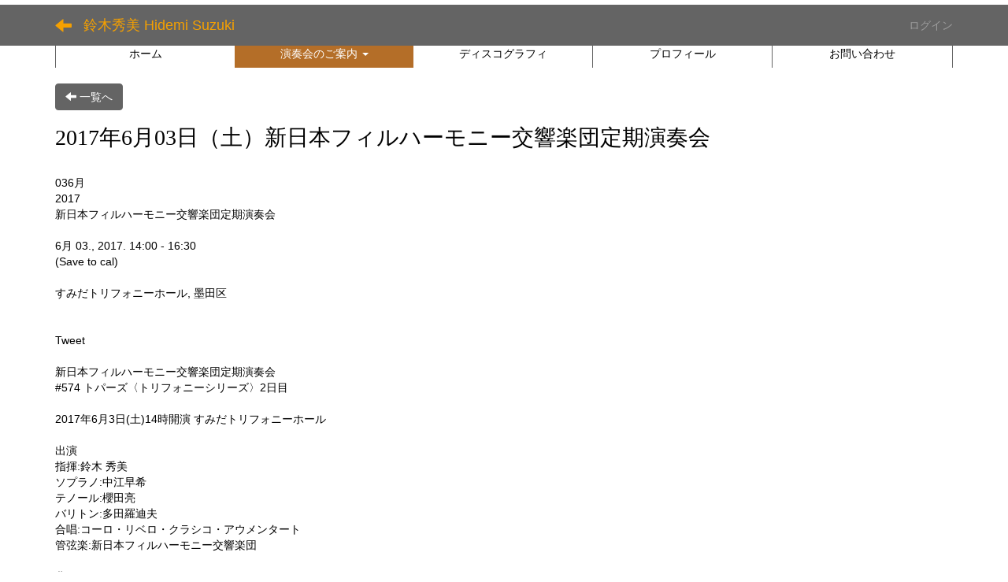

--- FILE ---
content_type: text/html; charset=UTF-8
request_url: http://hidemisuzuki.com/bbses/bbs_articles/view/15/2be74eac690ec7156a15cffd4abcdd3b?frame_id=14
body_size: 16575
content:
<!DOCTYPE html>
<html lang="ja" ng-app="NetCommonsApp">
	<head>
		<meta charset="utf-8">
		<meta http-equiv="X-UA-Compatible" content="IE=edge">
		<meta name="viewport" content="width=device-width, initial-scale=1">

		<title>これまでの演奏会 - 鈴木秀美 Hidemi Suzuki</title>

		<link href="/nc_favicon.ico?1548819856" type="image/x-icon" rel="icon"/><link href="/nc_favicon.ico?1548819856" type="image/x-icon" rel="shortcut icon"/><meta name="description" content="CMS,Netcommons,NetCommons3,CakePHP"/><meta name="keywords" content="CMS,Netcommons,NetCommons3,CakePHP"/><meta name="robots" content="index,follow"/><meta name="copyright" content="Copyright © 2016"/><meta name="author" content="NetCommons"/>
	<link rel="stylesheet" type="text/css" href="/components/bootstrap/dist/css/bootstrap.min.css?1548819857"/>
	<link rel="stylesheet" type="text/css" href="/components/eonasdan-bootstrap-datetimepicker/build/css/bootstrap-datetimepicker.min.css?1548819858"/>
	<link rel="stylesheet" type="text/css" href="/css/net_commons/style.css?1548819856"/>
<link rel="stylesheet" type="text/css" href="/css/likes/style.css?1548819856"/><link rel="stylesheet" type="text/css" href="/css/workflow/style.css?1548819856"/><link rel="stylesheet" type="text/css" href="/css/pages/style.css?1548819856"/><link rel="stylesheet" type="text/css" href="/css/boxes/style.css?1548819856"/><link rel="stylesheet" type="text/css" href="/css/bbses/style.css?1548819856"/><link rel="stylesheet" type="text/css" href="/css/menus/style.css?1548819856"/><link rel="stylesheet" type="text/css" href="/css/frames/style.css?1548819856"/><link rel="stylesheet" type="text/css" href="/css/users/style.css?1548819856"/><link rel="stylesheet" type="text/css" href="/css/user_attributes/style.css?1548819856"/><link rel="stylesheet" type="text/css" href="/css/wysiwyg/style.css?1548819856"/>
	<link rel="stylesheet" type="text/css" href="/css/bootstrap.min.css?1548819856"/>
	<link rel="stylesheet" type="text/css" href="/theme/HidemiSuzuki/css/style.css?1565877606"/>

	<script type="text/javascript" src="/components/jquery/dist/jquery.min.js?1548819857"></script>
	<script type="text/javascript" src="/components/bootstrap/dist/js/bootstrap.min.js?1548819857"></script>
	<script type="text/javascript" src="/components/angular/angular.min.js?1548819857"></script>
	<script type="text/javascript" src="/components/angular-animate/angular-animate.js?1548819857"></script>
	<script type="text/javascript" src="/components/angular-bootstrap/ui-bootstrap-tpls.min.js?1548819857"></script>
	<script type="text/javascript" src="/js/net_commons/base.js?1548819856"></script>

<script>
NetCommonsApp.constant('NC3_URL', '');
NetCommonsApp.constant('LOGIN_USER', {"id":null});
NetCommonsApp.constant('TITLE_ICON_URL', '');
</script>


<script type="text/javascript" src="/js/likes/likes.js?1548819856"></script><script type="text/javascript" src="/js/boxes/boxes.js?1548819856"></script><script type="text/javascript" src="/js/bbses/bbses.js?1548819856"></script><script type="text/javascript" src="/js/net_commons/title_icon_picker.js?1548819856"></script><script type="text/javascript" src="/js/menus/menus.js?1548819856"></script><script type="text/javascript" src="/js/users/users.js?1548819856"></script><script type="text/x-mathjax-config">
//<![CDATA[
MathJax.Hub.Config({
	skipStartupTypeset: true,
	tex2jax: {
		inlineMath: [['$$','$$'], ['\\\\(','\\\\)']],
		displayMath: [['\\\\[','\\\\]']]
	},
	asciimath2jax: {
		delimiters: [['$$','$$']]
	}
});

//]]>
</script><script type="text/javascript" src="/components/MathJax/MathJax.js?config=TeX-MML-AM_CHTML"></script><script type="text/javascript">
//<![CDATA[
$(document).ready(function(){
	MathJax.Hub.Queue(['Typeset', MathJax.Hub, 'nc-container']);
});

//]]>
</script>	</head>

	<body class=" body-nologgedin" ng-controller="NetCommons.base">
		
		

<header id="nc-system-header" class="nc-system-header-nologgedin">
	<nav class="navbar navbar-inverse navbar-fixed-top" role="navigation">
		<div class="container clearfix text-nowrap">
			<div class="navbar-header">
				<button type="button" class="navbar-toggle" data-toggle="collapse" data-target="#nc-system-header-navbar">
					<span class="sr-only">Toggle navigation</span>
					<span class="icon-bar"></span>
					<span class="icon-bar"></span>
					<span class="icon-bar"></span>
				</button>

									<a href="/page_20190811121623" class="nc-page-refresh pull-left visible-xs navbar-brand"><span class="glyphicon glyphicon-arrow-left"> </span></a>					<a href="/page_20190811121623" class="nc-page-refresh pull-left hidden-xs navbar-brand"><span class="glyphicon glyphicon-arrow-left"> </span></a>				
				<a href="/" class="navbar-brand">鈴木秀美 Hidemi Suzuki</a>			</div>
			<div id="nc-system-header-navbar" class="navbar-collapse collapse">
				<ul class="nav navbar-nav navbar-right">
					
					
					
					
					
																	<li>
							<a href="/auth/login">ログイン</a>						</li>
					
				</ul>
			</div>
		</div>
	</nav>
</header>


<div id="loading" class="nc-loading" ng-show="sending" ng-cloak>
	<img src="/img/net_commons/loading.svg?1548819856" alt=""/></div>

		<main id="nc-container" class="container" ng-init="hashChange()">
			
<header id="container-header">
	
<div class="boxes-1">
	<div id="box-21">
<section class="frame panel-none nc-content plugin-menus">
	
	<div class="panel-body block">
		
<nav ng-controller="MenusController">

<nav class="menu-header navbar-default">
	<div class="clearfix">
		<button type="button" class="btn btn-default visible-xs-block pull-right navbar-toggle"
				data-toggle="collapse" data-target="#menus-8" aria-expanded="false">
			<span class="icon-bar"></span>
			<span class="icon-bar"></span>
			<span class="icon-bar"></span>
		</button>
	</div>

	<div id="menus-8" class="collapse navbar-collapse">
		<div class="hidden-xs">
			<ul class="list-group nav nav-tabs nav-justified menu-header-tabs" role="tablist">
				<li ng-click="linkClick('MenuFramesPageHeader84')"><a href="/" id="MenuFramesPageHeader84" title="ホーム" class="clearfix"><span>ホーム</span></a></li><li role="presentation" class="dropdown active"><a href="#" id="MenuFramesPageHeader86" title="演奏会のご案内" class="clearfix dropdown-toggle" data-toggle="dropdown" href="" role="button" aria-haspopup="true" aria-expanded="false"><span>演奏会のご案内</span> <span class="caret"></span></a><ul class="dropdown-menu"><li class="dropdown-header">演奏会のご案内</li><li role="separator" class="divider"></li></li><li><a href="/page_20190811121551" id="MenuFramesPageHeader810" class="clearfix menu-tree-0"><span class="pull-left">これからの演奏会</span><span class="pull-right"></span></a></li><li><a href="/page_20190811121623" id="MenuFramesPageHeader811" class="clearfix menu-tree-0"><span class="pull-left">これまでの演奏会</span><span class="pull-right"></span></a></li></ul></li><li ng-click="linkClick('MenuFramesPageHeader87')"><a href="/page_20190811121426" id="MenuFramesPageHeader87" title="ディスコグラフィ" class="clearfix"><span>ディスコグラフィ</span></a></li><li ng-click="linkClick('MenuFramesPageHeader88')"><a href="/page_20190811121456" id="MenuFramesPageHeader88" title="プロフィール" class="clearfix"><span>プロフィール</span></a></li><li ng-click="linkClick('MenuFramesPageHeader89')"><a href="/page_20190811121515" id="MenuFramesPageHeader89" title="お問い合わせ" class="clearfix"><span>お問い合わせ</span></a></li>			</ul>
		</div>

		<div class="visible-xs-block">
			<div class="list-group"><a href="/" id="MenuFramesPageMajor84" class="list-group-item clearfix menu-tree-0"><span class="pull-left">ホーム</span><span class="pull-right"></span></a><a href="/page_20190811121143" id="MenuFramesPageMajor86" class="list-group-item clearfix menu-tree-0"><span class="pull-left">演奏会のご案内</span><span class="pull-right"><span class="glyphicon glyphicon-menu-down"> </span> </span></a><a href="/page_20190811121551" id="MenuFramesPageMajor810" class="list-group-item clearfix menu-tree-1"><span class="pull-left">これからの演奏会</span><span class="pull-right"></span></a><a href="/page_20190811121623" id="MenuFramesPageMajor811" class="list-group-item clearfix menu-tree-1"><span class="pull-left">これまでの演奏会</span><span class="pull-right"></span></a><a href="/page_20190811121426" id="MenuFramesPageMajor87" class="list-group-item clearfix menu-tree-0"><span class="pull-left">ディスコグラフィ</span><span class="pull-right"></span></a><a href="/page_20190811121456" id="MenuFramesPageMajor88" class="list-group-item clearfix menu-tree-0"><span class="pull-left">プロフィール</span><span class="pull-right"></span></a><a href="/page_20190811121515" id="MenuFramesPageMajor89" class="list-group-item clearfix menu-tree-0"><span class="pull-left">お問い合わせ</span><span class="pull-right"></span></a></div>		</div>
	</div>
</nav>


</nav>

	</div>
</section>
</div></div></header>

			<div class="row">
				<div id="container-main" role="main" class="col-md-12">
<section id="frame-14" class="frame panel-none nc-content plugin-bbses">
	
	<div class="panel-body block">
		
<article class="bbs-root bbs-article"
			ng-controller="BbsArticlesView" ng-init="initialize()">
	
<header>
	<a href="/page_20190811121623?frame_id=14" class="btn btn-default nc-btn-style"><span class="glyphicon glyphicon-arrow-left" aria-hidden="true"></span> <span class="hidden-xs">一覧へ</span></a></header>
<h1 id="bbs-article-196">
	2017年6月03日（土）新日本フィルハーモニー交響楽団定期演奏会 </h1>

<div class="bbs-article-content">
	
<div class="bbs-article-createdby">
	<span class="bbs-article-created text-muted">
		投稿日時: 		2019/08/13	</span>
	<span class="bbs-article-handle">
		<a href="#" ng-controller="Users.controller" title="システム管理者"><img src="/users/users/download/1/avatar/thumb?" class="user-avatar-xs" alt=""/> システム管理者</a>	</span>
</div>

<article class="bbs-article-body">
		<p>036月<br />2017<br />新日本フィルハーモニー交響楽団定期演奏会<br /> <br />6月 03., 2017. 14:00 - 16:30<br />(Save to cal)<br /> <br />すみだトリフォニーホール, 墨田区</p>
<p> </p>
<p>Tweet<br /> <br />新日本フィルハーモニー交響楽団定期演奏会<br />#574 トパーズ〈トリフォニーシリーズ〉2日目 <br /> <br />2017年6月3日(土)14時開演 すみだトリフォニーホール<br /> <br />出演<br />指揮:鈴木 秀美<br />ソプラノ:中江早希<br />テノール:櫻田亮<br />バリトン:多田羅迪夫<br />合唱:コーロ・リベロ・クラシコ・アウメンタート<br />管弦楽:新日本フィルハーモニー交響楽団<br /> <br />曲目<br />ハイドン:オラトリオ「天地創造」<br /> <br />※コーロ・リベロ・クラシコ・アウメンタート今回出演予定メンバー</p>
<p>ソプラノ<br />阿部雅子、鏑木綾、菊地薫音、小林恵、清水梢、鈴木美登里、染谷熱子、高野純子、田中文、中嶋清子、中山美紀、長谷部千晶、望月万里亜、森川郁子、山崎千恵</p>
<p>アルト<br />上杉清仁、大澤千緒、奥脇泉、熊谷直之、古賀裕子、小阪亜矢子、輿石まりあ、小巻風香、高橋ちはる、長尾知加子、濱口幹延、早瀬圭乃子、布施奈緒子、眞弓創一、望月桂子</p>
<p>テノール<br />梅田純吾、及川豊、鏡貴之、河崎康介、塩野魁土、鹿野浩史、谷口洋介、寺島弘城、中嶋克彦、成田拓也、長谷川義貢、舟木拓也、舟根永統、横田龍一、吉田宏</p>
<p>バス<br />井口和彦、石松信哉、浦野智行、小笠原美敬、小池優介、小藤洋平、後藤洋、清水健太郎、田中俊太郎、西久保孝弘、牧山亮、眞野義啓、吉田真康、吉村順邦、渡辺祐介<br /> <br />チケット発売日程<br />優先発売【1】(対象:定期会員・パトロネージュ会員):2017年1月21日(土)10:00A.M.～<br />優先発売【2】(対象:マイプラン会員*):2017年1月24日(火)10:00A.M.～<br />(*2016/17シーズン定期演奏会をマイプランで購入された方が対象です。)<br />一般発売:2017年1月28日(土)10:00A.M.～<br /> <br />一回券料金<br />S席7,000円 A席6,000円 B席5,000円 C席4,000円<br /> <br />チケットお申し込み<br />新日本フィル・チケットボックス Tel:03-5610-3815(平日:10-18時、土:10-15時、日祝休) <br /> <br />主催<br />公益財団法人新日本フィルハーモニー交響楽団 <a href="http://www.njp.or.jp/" target="_blank" rel="noopener">http://www.njp.or.jp/</a><br />共催:すみだトリフォニーホール <br /> <br />すみだトリフォニーホール<br />〒130-0013 墨田区錦糸1-2-3 TEL 03-5608-5400(代)</p>
<p> </p>
<p>鈴木秀美    |    すみだトリフォニーホール</p></article>
	
<footer class="clearfix">
	<div class="pull-left">
		<div class="like-icon" ng-controller="Likes" ng-init="initialize({&quot;Frame&quot;:{&quot;id&quot;:&quot;14&quot;},&quot;Like&quot;:{&quot;plugin_key&quot;:&quot;bbses&quot;,&quot;block_key&quot;:&quot;69a0978be78189e966950a56af24aead&quot;,&quot;content_key&quot;:&quot;2be74eac690ec7156a15cffd4abcdd3b&quot;},&quot;LikesUser&quot;:{&quot;like_id&quot;:null,&quot;user_id&quot;:null,&quot;is_liked&quot;:&quot;0&quot;},&quot;_Token&quot;:{&quot;key&quot;:&quot;1025d82694c970eabdd299a20f80d1a33ae3413a710c6bf956db4381336f30238cb0237c39d1cd98d75b712f03a80d1f14e0b31dfdf496471617dea546480f68&quot;,&quot;fields&quot;:&quot;d83af5ab39420f60a7ed06aab93c267fb9a4594e%3AFrame.id%7CLike.block_key%7CLike.content_key%7CLike.plugin_key%7CLikesUser.like_id%7CLikesUser.user_id&quot;,&quot;unlocked&quot;:&quot;&quot;}}, {&quot;likeCount&quot;:0,&quot;unlikeCount&quot;:0,&quot;disabled&quot;:false})"><div class="like-icon">
<a href="" ng-hide="(options.disabled && !sending)"
		ng-class="{'text-muted':options.disabled}"
		ng-click="save(1)" ng-cloak>
			<span class="glyphicon glyphicon-thumbs-up"></span> {{options.likeCount}}
	</a>

<span class="text-muted" ng-show="(options.disabled && !sending)" ng-cloak>
			<span class="glyphicon glyphicon-thumbs-up"></span> {{options.likeCount}}
	</span>
</div></div>	</div>

	<div class="pull-right">
		
							</div>
</footer>
</div>
</article>
	</div>
</section>
</div>
				
							</div>

			
<footer id="container-footer" role="contentinfo">
	
<div class="boxes-5">
	<div id="box-20">
<section class="frame panel-none nc-content plugin-menus">
	
	<div class="panel-body block">
		
<nav ng-controller="MenusController">

<ul class="breadcrumb">
	<li><a href="/" id="MenuFramesPageTopicPath324">ホーム</a></li><li><a href="/page_20190811121143" id="MenuFramesPageTopicPath326">演奏会のご案内</a></li><li><a href="/page_20190811121623" id="MenuFramesPageTopicPath3211">これまでの演奏会</a></li></ul>

</nav>

	</div>
</section>

<section class="frame panel-none nc-content plugin-announcements">
	
	<div class="panel-body block">
		

	<div class="footer-info">
<table style="width:100%;">
<tbody>
<tr>
<td style="height:80px;" valign="middle">Copyright © 2012 Hidemi Suzuki. Powered by NetCommons.<br />Almost all pictures by Kouichi Miura.</td>
<!--
<td style="width: 40px;" align="right" valign="middle"><a title="LFV YouTube" href="http://www.youtube.com/user/lafonteverde" target="_blank" rel="noopener noreferrer"> <img class="img-responsive nc3-img pull-right" title="LFV YouTube Channel" src="http://artedellarco.sakura.ne.jp/lafonteverde/wysiwyg/image/download/1/46/big" alt="LFV YouTube Channel" /></a></td>--></tr>
</tbody>
</table>
</div>	</div>
</section>
</div></div></footer>

		</main>

		<footer id="nc-system-footer" role="contentinfo">
	<div class="box-footer">
		<div class="copyright">Powered by NetCommons</div>
	</div>
</footer>

<script type="text/javascript">
$(function() {
	$(document).on('keypress', 'input:not(.allow-submit)', function(event) {
		return event.which !== 13;
	});
	$('article > blockquote').css('display', 'none');
	$('<button class="btn btn-default nc-btn-blockquote"><span class="glyphicon glyphicon-option-horizontal" aria-hidden="true"></span> </button>')
		.insertBefore('article > blockquote').on('click', function(event) {
			$(this).next('blockquote').toggle();
		});
});
</script>

			</body>
</html>


--- FILE ---
content_type: text/css
request_url: http://hidemisuzuki.com/theme/HidemiSuzuki/css/style.css?1565877606
body_size: 18516
content:
/* 
 * style.css for Michael the 2nd
 * Akazawa Studio LLC
 */
html {
    height:100%;
}
body{
    padding-top: 50px;
    color:#000000;
    min-height:100%;
    display:flex;
    flex-direction:column;
}
main.container, main.container-fluid {/*マージン10pxを0に*/
/*    margin-top: 10px;*/
    margin-top: 0px;
    flex:1;
}
/* header
--------------------*/
.navbar-inverse .navbar-brand {
    color:#F5A000;
}
.navbar-inverse {
    background-color: #646464;
    border-color: #646464;
}
.navbar-inverse .navbar-nav>li>a:hover, .navbar-inverse .navbar-nav>li>a:focus {
    color: #fff;
}
/* Make the system-header disapear when you don't login.
  To do this, two lines (below) commented out should be enable.
---------------------------------------------------------------------*/
header.nc-system-header-nologgedin {
	/* display: none; */
}
body.body-nologgedin {
	/* padding-top: 0; */
}
/* nc-system-footer
--------------------*/
#nc-system-footer{
    bottom:0px;
    width:100%;
    height:50px;
    padding-top:15px;
    margin-top:20px;
}
#nc-system-footer .copyright{
    color:#646464;
}
/* link
--------------------*/
a {
    color: #468CF0;
    text-decoration: none;
}
a:hover, a:focus {
    color: #266CD0;
    text-decoration: underline;
}
/* Button
--------------------*/
a.btn-link, a.btn-link:hover { /* none */
    color:#337ab7; /* default link color */
}
.btn-default {
    color: #fff; /* on setting mode */
    background-color: #646464;
    border-color: #646464;
}
.btn-default:hover, .btn-default:focus, .btn-default:active, .btn-default.active, .open .dropdown-toggle.btn-default {
    color: #fff; /* on setting mode */
    background-color: #444444;
    border-color: #444444;
}
a.btn-default, a.btn-default:hover {
    color:#fff;
}
.btn-default.frame-header-type-btn {
    color:#646464;  /* without this, button 'none' will disapear on setting mode */
}
.btn-primary {
    background-color: #F5A000;
    border-color: #F5A000;
}
.btn-primary:hover, .btn-primary:focus, .btn-primary:active, .btn-primary.active, .open .dropdown-toggle.btn-primary {
    background-color: #D58000;
    border-color: #D58000;
}
a.btn-primary, a.btn-primary:hover  {
    color:#000;
}
.btn-info {
    background-color: #B46E28;
    border-color: #B46E28;;
}
.btn-info:hover, .btn-info:focus, .btn-info:active, .btn-info.active, .open .dropdown-toggle.btn-info {
    background-color: #944E01;
    border-color: #944E01;
}
a.btn-info, a.btn-info:hover  {
    color:#fff;
}
.btn-success {
    background-color: #6EAA3C;
    border-color: #6EAA3C;
}
.btn-success:hover, .btn-success:focus, .btn-success:active, .btn-success.active, .open .dropdown-toggle.btn-success {
    background-color: #4E881C;
    border-color: #4E881C;
}
a.btn-success, a.btn-success:hover  {
    color:#fff;
}
.btn-warning {
    background-color: #AAD228;
    border-color: #AAD228
}
.btn-warning:hover, .btn-warning:focus, .btn-warning:active, .btn-warning.active, .open .dropdown-toggle.btn-warning {
    background-color: #8AAF14;
    border-color: #8AAF14;
}
a.btn-warning, a.btn-warning:hover  {
    color:#000;
}
.btn-danger {
    background-color: #FAB4AA;
    border-color: #FAB4AA;
}
.btn-danger:hover, .btn-danger:focus, .btn-danger:active, .btn-danger.active, .open .dropdown-toggle.btn-danger {
    background-color: #EB8796;
    border-color: #EB8796;
}
a.btn-danger, a.btn-danger:hover  {
    color:#000;
}
.btn-link:hover, .btn-link:focus, .btn-link:active, .btn-link.active, .open .dropdown-toggle.btn-link {
    background-color:#dddddd;
    border-color:#dddddd;
    border-radius:4px;
    text-decoration:none;
}
/* For forgetting password */
.wizard-steps .btn-primary{
    background-color:transparent;
}
/* Large button , Button block*/
.btn-lg, .btn-block {
    border-radius:0px;
}
/* frame heading
--------------------*/
.panel-default {
    border-color: #646464;
}
.panel-default>.panel-heading {
    color: #ffffff;
    background-color: #646464;
    border-color: #646464;
}
.panel-primary {
    border-color: #F5A000;
}
.panel-primary>.panel-heading {
    color: #000000;
    background-color: #F5A000;
    border-color: #F5A000;
}
.panel-info {
    border-color: #B46E28;
}
.panel-info>.panel-heading {
    color: #ffffff;
    background-color: #B46E28;
    border-color: #B46E28;
}
.panel-success {
    border-color: #6EAA3C;
}
.panel-success>.panel-heading {
    color: #ffffff;
    background-color: #6EAA3C;
    border-color: #6EAA3C;
}
.panel-warning {
    border-color: #AAD228;
}
.panel-warning>.panel-heading {
    color: #000000;
    background-color: #AAD228;
    border-color: #AAD228;
}
.panel-danger {
    border-color: #FAB4AA;
}
.panel-danger>.panel-heading {
    color: #000000;
    background-color: #FAB4AA;
    border-color: #FAB4AA;
}
/* List menu
--------------------*/
a.list-group-item, a.list-group-item:hover {
    color:#000;
}
.list-group-item {
    background-color: #ffffff;
    border-top: 1px solid #646464;
    border-bottom: 1px solid #646464;
    border-right:none;
    border-left:none;
    padding:4px 0 0px 0;
}
.list-group-item:first-child, .list-group-item:last-child {
    border-radius:0;
}
.list-group-item.active, .list-group-item.active:hover, .list-group-item.active:focus {
    color:#000;
    background-color:#ffffff;
    border-top:1px solid #646464;
    border-bottom:1px solid #646464;
}
.list-group-item.active > .pull-left:before{
    content:url(../images/rectangle-orange.png);
    display:inline-block;
    vertical-align: middle;
    margin-right:0.8em;
}
.list-group-item:not(.active) > .pull-left:before {
    content:url(../images/rectangle-gray.png);
    display:inline-block;
    vertical-align: middle;
    margin-right:0.8em;
}
.list-group-item > .pull-right > .glyphicon {
    top:0.7em;
}
/* nav-tabs
--------------------*/
ul.nav-tabs.menu-header-tabs {
    margin-bottom:0;
    border:none;
}
.nav-tabs.menu-header-tabs > li {
    border-radius:0;
    background-color: #ffffff;
    border:none;
}
.nav-tabs.menu-header-tabs > li > a{
    padding:8px 15px;
    margin:0px;
}
.nav-tabs.menu-header-tabs > li.active {
/*    border:solid 1px #B46E28; */
    background-color:#B46E28;
}
.nav-tabs.menu-header-tabs > li.active > a {
    color:#fff;
    cursor: pointer !important;
    background-color:transparent;
}
.nav-tabs.menu-header-tabs > li:not(.active) {
    border-left:solid 1px #646464;
    border-radius:0;
}
.nav-tabs.menu-header-tabs > li:not(.active) > a {
    color:#000;
    border-radius:0;
}
.nav-tabs.menu-header-tabs > li.active + li:not(.active) {
    border-left:none;
}
.nav-tabs.menu-header-tabs > li:not(.active):last-child {
    border-right:solid 1px #646464;
}
/* footer-menu (nav-pills)
--------------------------*/
ul.nav-pills {
    margin-bottom:0;
}
.nav-pills.menu-footer-tabs > li {
    border-radius:8px;
    border: solid 2px #ffffff;
}
.nav-pills.menu-footer-tabs > li.active {
    background-color:transparent;   /* 消し込み */
}
.nav-pills.menu-footer-tabs > li:hover {
    border-radius:8px;
}
.nav-pills.menu-footer-tabs > li > a {
    padding:8px 15px;
    border-radius:8px;
    border:1px solid #646464;
}
.nav-pills.menu-footer-tabs > li.active > a {
    color: #fff;
    background-color: #B46E28;
    border-color: #B46E28;
}
.nav-pills.menu-footer-tabs > li:not(.active) > a {
    color:#000000;
}
.nav-pills.menu-footer-tabs > li:not(.active) > a:hover {
    background-color: #dddddd;
}
/* bread crumb
--------------------*/
.breadcrumb {
    padding:4px 15px;
    border-radius:0;
    margin-bottom:0;
    background-color:transparent;
}
.breadcrumb a {
    color:#B46E28;
}
/* others
--------------------*/
.panel-none .panel-body {
    padding-top:0;
}
.jumbotron {
    margin-bottom:0;
}
/* Site Manager
-----------------------------------------------------*/
.plugin-site-manager .nav {
    margin-bottom:1.2em;
}
/* .nav-tabs */
.plugin-site-manager .nav-tabs {
    border:none;
}
.plugin-site-manager .nav-tabs > li {
    border-radius:0;
    background-color: #ffffff;
}
.plugin-site-manager .nav-tabs > li > a {
    padding:8px 15px;
    margin:0px;
    border:none;
}
.plugin-site-manager .nav-tabs > li.active {
    background-color:#B46E28;
}
.plugin-site-manager .nav-tabs > li.active > a {
    color:#fff;
    cursor: pointer !important;
    background-color:transparent;
    border:none;
}
.plugin-site-manager .nav-tabs > li:not(.active) {
    border-left:solid 1px #646464;
}
.plugin-site-manager .nav-tabs > li:not(.active) > a {
    color:#000;
    border-radius:0;
}
.plugin-site-manager .nav-tabs > li.active + li:not(.active) {
    border-left:none;
}
.plugin-site-manager .nav-tabs > li:not(.active):last-child {
    border-right:solid 1px #646464;
}
/* .nav-pills */
.plugin-site-manager .nav-pills > li {
    border-radius:8px;
    border: solid 2px #ffffff;
}
.plugin-site-manager .nav-pills > li.active {
    background-color:transparent;   /* 消し込み */
}
.plugin-site-manager .nav-pills > li:hover {
    border-radius:8px;
}
.plugin-site-manager .nav-pills > li > a {
    padding:8px 15px;
    border-radius:8px;
    border:1px solid #646464;
}
.plugin-site-manager .nav-pills > li.active > a {
    color: #fff;
    background-color: #B46E28;
    border-color: #B46E28;
}
.plugin-site-manager .nav-pills > li:not(.active) > a {
    color:#000000;
}
.plugin-site-manager .nav-pills > li:not(.active) > a:hover {
    background-color: #dddddd;
}
/* List */
.control-panel-nav .list-group-item.active:before {
    content:url(../images/rectangle-orange.png);
    display:inline-block;
    vertical-align: middle;
    margin-right:0.8em;
}
.control-panel-nav .list-group-item:not(.active):before {
    content:url(../images/rectangle-gray.png);
    display:inline-block;
    vertical-align: middle;
    margin-right:0.8em;
}
/* Calendar
-----------------------------*/
.calendar-room-legend.panel-default {
    border-color:#ddd;    /* default value */
}
.calendar-room-legend.panel-default .panel-body {
    padding:15px;   /* devault value */
}
.calendar-room-legend.panel-default .panel-body ul {
    margin-bottom: 0px; /* 消し込み */
}


/* システムヘッダー下のマージンを20pxから0に */
.navbar {
/*    position: relative; */
    min-height: 50px;
    margin-bottom: 0px;
    border: 1px solid transparent;
}
/* ヘッダーロゴ画像のマージンを8pxから0に */
.img-responsive.nc3-img:not(.center-block) {
    display: inline;
    margin: 0px;
}
/* 各モジュール間の隙間(padding)を15pxから0pxに */
.panel-none .panel-body {
    padding-top: 0;
    padding-bottom: 0px;
}
/* センターエリアの上下marginを20px */
.row {
    margin-right: -15px;
    margin-left: -15px;
    margin-top: 20px;
    margin-bottom: 20px;
}
/* センターエリア「お知らせ」記事の上にmarginを20px入れ、ヘッダーメニューとの間に隙間を作る */
.main-topics {
    margin-top: 20px;
}
/* 「これからの演奏会」センター下のページ送り上下の隙間margin調整 */
.pagination {
    display: inline-block;
    padding-left: 0;
    margin: 10px 0px -15px 0px;
    border-radius: 4px;
}
/* メイン右サイドh4のフォントサイズを18pxから14pxに変更、フォントファミリー指定、他 */
.right-side h4 {
	margin-top: 30px;
	font-size: 14px;
	font-family: Georgia, "Times New Roman", Times, serif;
	background: url(../../../../hidemisuzuki/image/h3-bg.png) no-repeat center bottom;
	color: #3a470a;
	padding: 0 0 20px 0 !important;
}
/* トップページ二重div枠囲み */
.topics-item {
	list-style-type: none;
	display: flex;
	flex-wrap: wrap;
	max-width: 1024px;
	margin: 0 auto;
	padding: 0;
}
.topics-item h3 {
	margin-top: 10px;
	font-size: 22px;
/* 	background: url(../../../../lafonteverde/image/h3-bg2.png) no-repeat center bottom; */
	color: #ac6b25;
	padding: 0 0 20px 0 !important;
	font-family: Georgia, "Times New Roman", Times, serif;
}
.topics-item li {
	flex-basis: calc(100% - 10px);
	box-sizing: content-box;
	margin: 5px 5px 5px 5px;
	border-color: #d6c6af;
	border-width: 6px;
}
.topics-item div {
	border: 1px solid #9e9478;
	padding: 3px;
	background: #e8c59c;
}
.topics-item div div {
	border: 1px solid #9e9478;
	padding: 12px;
	background-color: #e8ecef;
}
@media screen and (max-width: 767px) {
	.topics-item li {
		flex-basis: calc(50% - 20px);
	}
}
@media screen and (max-width: 414px) {
	.topics-item li {
		flex-basis: calc(100% - 20px);
	}
}
/* アイテムを3つ並べ、各アイテムをdiv枠で囲む */
.topics-item3 {
	list-style-type: none;
	display: flex;
	flex-wrap: wrap;
	max-width: 1024px;
	margin: 0 auto;
	padding: 0;
}
.topics-item3 h3 {
	margin-top: 10px;
	font-size: 22px;
/*	background: url(../../../../lafonteverde/image/h3-bg2.png) no-repeat center bottom; */
	color: #3a470a;
	padding: 0 0 20px 0 !important;
	font-family: Georgia, "Times New Roman", Times, serif;
}
.topics-item3 li {
	flex-basis: calc(33.333333% - 10px);
	box-sizing: content-box;
	margin: 5px 5px 5px 5px;
	border-color: #e6e8d8;
	border-width: 6px;
}
.topics-item div {
	border: 1px solid #9e9478;
	padding: 3px;
	background: #e8c59c;
}
.topics-item div div {
	border: 1px solid #9e9478;
	padding: 12px;
	background-color: #e8ecef;
}
@media screen and (max-width: 767px) {
	.topics-item3 li {
		flex-basis: calc(50% - 20px);
	}
}
@media screen and (max-width: 414px) {
	.topics-item3 li {
		flex-basis: calc(100% - 20px);
	}
}
/* 二重枠で囲む */
.waku-out {
	border: 1px solid #9e9478;
	padding: 3px;
	background: #e8c59c;
}
.waku-in {
	border: 1px solid #9e9478;
	padding: 12px;
	background-color: #e8ecef;
}

/* 掲示板（演奏会）標題のtopマージンを20pxに指定 */
.frame.nc-content article h1, .frame.nc-content article .h1 {
    margin-top: 20px;
    margin-bottom: 16px;
}
.frame.nc-content-list article h1, .frame.nc-content-list article .h1, .frame .nc-content-list > h1, .frame .nc-content-list > .h1 {
    margin-top: 20px;
    margin-bottom: 16px;
}
/* 掲示板（演奏会）記事一覧の掲載日時、投稿者名を非表示にして詰める */
.bbs-root-list .bbs-article-creator, .bbs-all-list-root .bbs-article-creator, .bbs-all-list-children .bbs-article-creator {
    /* margin-top: 4px; */
    text-overflow: ellipsis;
    white-space: nowrap;
    overflow: hidden;
    width: 13em;
    display: none;
}
/* 掲示板（演奏会）詳細記事掲載日時、投稿者名を非表示にして詰める */
.bbs-article-createdby {
    /* margin-bottom: 16px; */
    display: none;
}
/* 掲示板（演奏会）記事一覧のフォントサイズを16pxに指定 */
.frame .nc-content-list article.bbs-root-list > h2, .frame .nc-content-list article.bbs-all-list-root > h2 {
    margin-top: 0;
    margin-bottom: 6px;
    margin-right: 8px;
    font-size: 16px;
}

/* ブログ（これからの演奏会）全て&詳細ページの投稿者名を非表示にして詰める */
a.ng-scope {
    display: none;
}

/* 掲示板（演奏会）標題のtopマージンを20pxに指定 */
.frame.nc-content article h1, .frame.nc-content article .h1 {
    margin-top: 20px;
    margin-bottom: 16px;
}
.frame.nc-content-list article h1, .frame.nc-content-list article .h1, .frame .nc-content-list > h1, .frame .nc-content-list > .h1 {
    margin-top: 20px;
    margin-bottom: 16px;
}
/* 掲示板（演奏会）記事一覧の掲載日時、投稿者名を非表示にして詰める */
.bbs-root-list .bbs-article-creator, .bbs-all-list-root .bbs-article-creator, .bbs-all-list-children .bbs-article-creator {
    /* margin-top: 4px; */
    text-overflow: ellipsis;
    white-space: nowrap;
    overflow: hidden;
    width: 13em;
    display: none;
}
/* 掲示板（演奏会）詳細記事掲載日時、投稿者名を非表示にして詰める */
.bbs-article-createdby {
    /* margin-bottom: 16px; */
    display: none;
}
/* 掲示板（演奏会）記事一覧のフォントサイズを16pxに指定 */
.frame .nc-content-list article.bbs-root-list > h2, .frame .nc-content-list article.bbs-all-list-root > h2 {
    margin-top: 0;
    margin-bottom: 6px;
    margin-right: 8px;
    font-size: 16px;
}

/* ブログ（これからの演奏会）全て&詳細ページの投稿者名を非表示にして詰める */
a.ng-scope {
    display: none;
}

/* 段落のフォントファミリー指定 */
.h1, .h2, .h3, h1, h2, h3 {
    margin-top: 20px;
    margin-bottom: 10px;
    font-family: Georgia, "Times New Roman", Times, serif;
}
/* h1のフォントサイズを38pxから28pxに変更 */
.h1, h1 {
    font-size: 28px;
}
/* フッターメニューとメイン記事の間に0px、フッター記事(著作権表示)との隙間を0に、背景を#dbebc4に */
ul.breadcrumb {
    padding: 8px 15px;
    margin-bottom: 0px;
    list-style: none;
/*    background-color: #dbebc4; */
    border-radius: 4px;
}

/* フッターとシステムフッターの隙間を0に */
#nc-system-footer {
    border-top: 1px solid #ccc;
    padding-top: 0px;
    margin-top: 0px;
}
/* フッターエリアお知らせ記事とパンくずメニューの間にmargin */
.footer-topics {
    margin-bottom: 20px;
}

/* フッターのロゴを横並びにする */
/*.footer-logo {
    display: flex;                    /* フレキシブルボックスにする */
/*    justify-content: space-around;    /* 子要素の並び方を指定する */
/*    padding:  10px;                   /* 余白指定 */
/*    margin:  0;                       /* デフォルトのスタイルを消す */
/*    list-style:  none;                /* デフォルトのスタイルを消す */
/*} */

/* システムフッターの非表示 */
#nc-system-footer {
display: none;
}
/* フッターパンくずメニュー背景色を#薄茶ffa052に */
.breadcrumb {
    padding: 8px 15px;
    margin-bottom: 20px;
    list-style: none;
    background-color: #ffa052;
    border-radius: 4px;
}
/* フッターパンくずメニュー文字色を明るい茶（#bf783e）に変更 */
a {
    color: #bf783e;
    text-decoration: none;
}
/* フッターパンくずメニューそのページの文字色をグレー（#777）から暗い茶#332010に変更 */
.breadcrumb>.active {
    color: #332010;
}
/* フッターの著作権情報とリンクアイコン並べ (背景色と幅指定、フォント色指定のみ）*/
.footer-info {
	list-style-type: none;
	display: flex;
	flex-wrap: wrap;
	max-width: 100%;
	margin: 0 auto;
	padding: 0;
	background-color: #646464;
	color: #a0a0a0;
}

